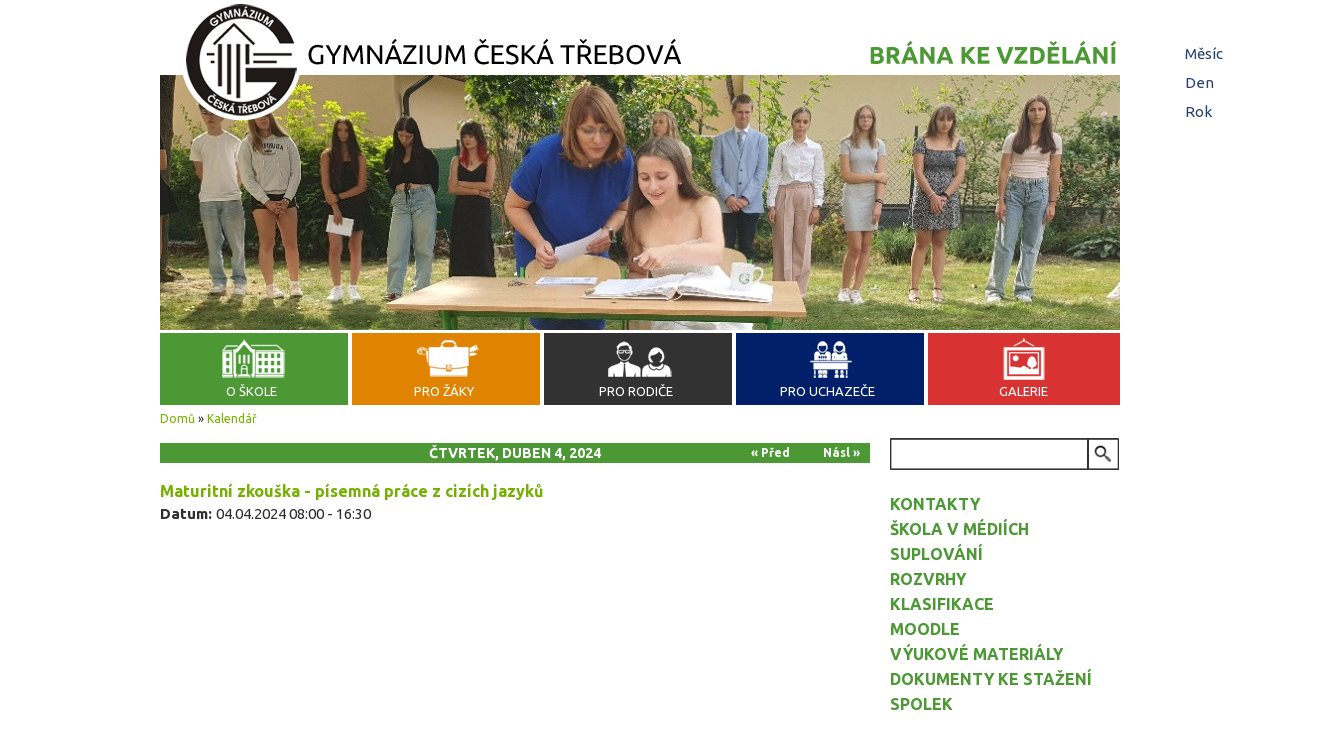

--- FILE ---
content_type: text/html; charset=utf-8
request_url: https://www.gymnct.cz/calendar-node-field-datum/day/2024-04-04?page=11
body_size: 10379
content:
<!DOCTYPE html PUBLIC "-//W3C//DTD XHTML+RDFa 1.0//EN"
  "http://www.w3.org/MarkUp/DTD/xhtml-rdfa-1.dtd">
<html xmlns="http://www.w3.org/1999/xhtml" xml:lang="cs" version="XHTML+RDFa 1.0" dir="ltr"
  xmlns:content="http://purl.org/rss/1.0/modules/content/"
  xmlns:dc="http://purl.org/dc/terms/"
  xmlns:foaf="http://xmlns.com/foaf/0.1/"
  xmlns:rdfs="http://www.w3.org/2000/01/rdf-schema#"
  xmlns:sioc="http://rdfs.org/sioc/ns#"
  xmlns:sioct="http://rdfs.org/sioc/types#"
  xmlns:skos="http://www.w3.org/2004/02/skos/core#"
  xmlns:xsd="http://www.w3.org/2001/XMLSchema#">

<head profile="http://www.w3.org/1999/xhtml/vocab">
  <meta http-equiv="Content-Type" content="text/html; charset=utf-8" />
<link rel="shortcut icon" href="https://www.gymnct.cz/sites/default/files/favicon_0.ico" type="image/vnd.microsoft.icon" />
<meta name="generator" content="Drupal 7 (https://www.drupal.org)" />
<link rel="canonical" href="https://www.gymnct.cz/calendar-node-field-datum/day/2024-04-04" />
<link rel="shortlink" href="https://www.gymnct.cz/calendar-node-field-datum/day/2024-04-04" />
<meta property="og:site_name" content="Gymnázium Česká Třebová" />
<meta property="og:type" content="article" />
<meta property="og:url" content="https://www.gymnct.cz/calendar-node-field-datum/day/2024-04-04" />
  <meta name="viewport" content="width=device-width, initial-scale=1">
  <title>| Page 12 | Gymnázium Česká Třebová</title>
  <style type="text/css" media="all">
@import url("https://www.gymnct.cz/modules/system/system.base.css?t8yk4c");
@import url("https://www.gymnct.cz/modules/system/system.menus.css?t8yk4c");
@import url("https://www.gymnct.cz/modules/system/system.messages.css?t8yk4c");
@import url("https://www.gymnct.cz/modules/system/system.theme.css?t8yk4c");
</style>
<style type="text/css" media="all">
@import url("https://www.gymnct.cz/sites/all/modules/views_slideshow/views_slideshow.css?t8yk4c");
</style>
<style type="text/css" media="all">
@import url("https://www.gymnct.cz/sites/all/modules/calendar/css/calendar_multiday.css?t8yk4c");
@import url("https://www.gymnct.cz/modules/field/theme/field.css?t8yk4c");
@import url("https://www.gymnct.cz/modules/node/node.css?t8yk4c");
@import url("https://www.gymnct.cz/modules/search/search.css?t8yk4c");
@import url("https://www.gymnct.cz/modules/user/user.css?t8yk4c");
@import url("https://www.gymnct.cz/sites/all/modules/views/css/views.css?t8yk4c");
</style>
<style type="text/css" media="all">
@import url("https://www.gymnct.cz/sites/all/modules/colorbox/styles/default/colorbox_style.css?t8yk4c");
@import url("https://www.gymnct.cz/sites/all/modules/ctools/css/ctools.css?t8yk4c");
@import url("https://www.gymnct.cz/sites/all/modules/views_slideshow/contrib/views_slideshow_cycle/views_slideshow_cycle.css?t8yk4c");
@import url("https://www.gymnct.cz/sites/all/modules/nice_menus/css/nice_menus.css?t8yk4c");
@import url("https://www.gymnct.cz/sites/all/modules/nice_menus/css/nice_menus_default.css?t8yk4c");
@import url("https://www.gymnct.cz/sites/all/modules/date/date_api/date.css?t8yk4c");
@import url("https://www.gymnct.cz/sites/all/modules/date/date_views/css/date_views.css?t8yk4c");
</style>
<style type="text/css" media="screen">
@import url("https://www.gymnct.cz/sites/all/themes/gymnazium/style.css?t8yk4c");
</style>
  <script src="//ajax.googleapis.com/ajax/libs/jquery/1.6.1/jquery.min.js"></script>
  <script type="text/javascript" src="https://www.gymnct.cz/misc/jquery.js?v=1.4.4"></script>
<script type="text/javascript" src="https://www.gymnct.cz/misc/jquery-extend-3.4.0.js?v=1.4.4"></script>
<script type="text/javascript" src="https://www.gymnct.cz/misc/jquery-html-prefilter-3.5.0-backport.js?v=1.4.4"></script>
<script type="text/javascript" src="https://www.gymnct.cz/misc/jquery.once.js?v=1.2"></script>
<script type="text/javascript" src="https://www.gymnct.cz/misc/drupal.js?t8yk4c"></script>
<script type="text/javascript" src="https://www.gymnct.cz/sites/all/modules/views_slideshow/js/views_slideshow.js?v=1.0"></script>
<script type="text/javascript" src="https://www.gymnct.cz/sites/all/modules/nice_menus/js/jquery.bgiframe.js?v=2.1"></script>
<script type="text/javascript" src="https://www.gymnct.cz/sites/all/modules/nice_menus/js/jquery.hoverIntent.js?v=0.5"></script>
<script type="text/javascript" src="https://www.gymnct.cz/sites/all/modules/nice_menus/js/superfish.js?v=1.4.8"></script>
<script type="text/javascript" src="https://www.gymnct.cz/sites/all/modules/nice_menus/js/nice_menus.js?v=1.0"></script>
<script type="text/javascript" src="https://www.gymnct.cz/misc/jquery.cookie.js?v=1.0"></script>
<script type="text/javascript" src="https://www.gymnct.cz/misc/jquery.form.js?v=2.52"></script>
<script type="text/javascript" src="https://www.gymnct.cz/misc/form-single-submit.js?v=7.98"></script>
<script type="text/javascript" src="https://www.gymnct.cz/misc/ajax.js?v=7.98"></script>
<script type="text/javascript" src="https://www.gymnct.cz/sites/all/modules/admin_menu/admin_devel/admin_devel.js?t8yk4c"></script>
<script type="text/javascript" src="https://www.gymnct.cz/sites/default/files/languages/cs_ypGIWl6mRaU9vACXFgSMiuTkgkybxE0AmGYc2qByAEM.js?t8yk4c"></script>
<script type="text/javascript" src="https://www.gymnct.cz/sites/all/libraries/colorbox/jquery.colorbox-min.js?t8yk4c"></script>
<script type="text/javascript" src="https://www.gymnct.cz/sites/all/modules/colorbox/js/colorbox.js?t8yk4c"></script>
<script type="text/javascript" src="https://www.gymnct.cz/sites/all/modules/colorbox/styles/default/colorbox_style.js?t8yk4c"></script>
<script type="text/javascript" src="https://www.gymnct.cz/sites/all/modules/colorbox/js/colorbox_load.js?t8yk4c"></script>
<script type="text/javascript" src="https://www.gymnct.cz/sites/all/modules/colorbox/js/colorbox_inline.js?t8yk4c"></script>
<script type="text/javascript" src="https://www.gymnct.cz/sites/all/libraries/jquery.cycle/jquery.cycle.all.js?t8yk4c"></script>
<script type="text/javascript" src="https://www.gymnct.cz/sites/all/modules/views_slideshow/contrib/views_slideshow_cycle/js/views_slideshow_cycle.js?t8yk4c"></script>
<script type="text/javascript" src="https://www.gymnct.cz/sites/all/modules/views/js/base.js?t8yk4c"></script>
<script type="text/javascript" src="https://www.gymnct.cz/misc/progress.js?v=7.98"></script>
<script type="text/javascript" src="https://www.gymnct.cz/sites/all/modules/views/js/ajax_view.js?t8yk4c"></script>
<script type="text/javascript" src="https://www.gymnct.cz/sites/all/themes/gymnazium/script.js?t8yk4c"></script>
<script type="text/javascript">
<!--//--><![CDATA[//><!--
jQuery.extend(Drupal.settings, {"basePath":"\/","pathPrefix":"","setHasJsCookie":0,"ajaxPageState":{"theme":"gymnazium","theme_token":"LbTNv6KrXtLoz3Bg2QhXOsr6IofoW8dY0lwGAFGqm_I","js":{"misc\/jquery.js":1,"misc\/jquery-extend-3.4.0.js":1,"misc\/jquery-html-prefilter-3.5.0-backport.js":1,"misc\/jquery.once.js":1,"misc\/drupal.js":1,"sites\/all\/modules\/views_slideshow\/js\/views_slideshow.js":1,"sites\/all\/modules\/nice_menus\/js\/jquery.bgiframe.js":1,"sites\/all\/modules\/nice_menus\/js\/jquery.hoverIntent.js":1,"sites\/all\/modules\/nice_menus\/js\/superfish.js":1,"sites\/all\/modules\/nice_menus\/js\/nice_menus.js":1,"misc\/jquery.cookie.js":1,"misc\/jquery.form.js":1,"misc\/form-single-submit.js":1,"misc\/ajax.js":1,"sites\/all\/modules\/admin_menu\/admin_devel\/admin_devel.js":1,"public:\/\/languages\/cs_ypGIWl6mRaU9vACXFgSMiuTkgkybxE0AmGYc2qByAEM.js":1,"sites\/all\/libraries\/colorbox\/jquery.colorbox-min.js":1,"sites\/all\/modules\/colorbox\/js\/colorbox.js":1,"sites\/all\/modules\/colorbox\/styles\/default\/colorbox_style.js":1,"sites\/all\/modules\/colorbox\/js\/colorbox_load.js":1,"sites\/all\/modules\/colorbox\/js\/colorbox_inline.js":1,"sites\/all\/libraries\/jquery.cycle\/jquery.cycle.all.js":1,"sites\/all\/modules\/views_slideshow\/contrib\/views_slideshow_cycle\/js\/views_slideshow_cycle.js":1,"sites\/all\/modules\/views\/js\/base.js":1,"misc\/progress.js":1,"sites\/all\/modules\/views\/js\/ajax_view.js":1,"sites\/all\/themes\/gymnazium\/script.js":1},"css":{"modules\/system\/system.base.css":1,"modules\/system\/system.menus.css":1,"modules\/system\/system.messages.css":1,"modules\/system\/system.theme.css":1,"sites\/all\/modules\/views_slideshow\/views_slideshow.css":1,"sites\/all\/modules\/calendar\/css\/calendar_multiday.css":1,"modules\/field\/theme\/field.css":1,"modules\/node\/node.css":1,"modules\/search\/search.css":1,"modules\/user\/user.css":1,"sites\/all\/modules\/views\/css\/views.css":1,"sites\/all\/modules\/colorbox\/styles\/default\/colorbox_style.css":1,"sites\/all\/modules\/ctools\/css\/ctools.css":1,"sites\/all\/modules\/views_slideshow\/contrib\/views_slideshow_cycle\/views_slideshow_cycle.css":1,"sites\/all\/modules\/nice_menus\/css\/nice_menus.css":1,"sites\/all\/modules\/nice_menus\/css\/nice_menus_default.css":1,"sites\/all\/modules\/date\/date_api\/date.css":1,"sites\/all\/modules\/date\/date_views\/css\/date_views.css":1,"sites\/all\/themes\/gymnazium\/style.css":1}},"colorbox":{"opacity":"0.85","current":"{current} z {total}","previous":"\u00ab P\u0159edchoz\u00ed","next":"N\u00e1sleduj\u00edc\u00ed \u00bb","close":"Zav\u0159\u00edt","maxWidth":"98%","maxHeight":"98%","fixed":true,"mobiledetect":false,"mobiledevicewidth":"480px","file_public_path":"\/sites\/default\/files","specificPagesDefaultValue":"admin*\nimagebrowser*\nimg_assist*\nimce*\nnode\/add\/*\nnode\/*\/edit\nprint\/*\nprintpdf\/*\nsystem\/ajax\nsystem\/ajax\/*"},"viewsSlideshow":{"slideshow-block_1":{"methods":{"goToSlide":["viewsSlideshowPager","viewsSlideshowSlideCounter","viewsSlideshowCycle"],"nextSlide":["viewsSlideshowPager","viewsSlideshowSlideCounter","viewsSlideshowCycle"],"pause":["viewsSlideshowControls","viewsSlideshowCycle"],"play":["viewsSlideshowControls","viewsSlideshowCycle"],"previousSlide":["viewsSlideshowPager","viewsSlideshowSlideCounter","viewsSlideshowCycle"],"transitionBegin":["viewsSlideshowPager","viewsSlideshowSlideCounter"],"transitionEnd":[]},"paused":0}},"viewsSlideshowCycle":{"#views_slideshow_cycle_main_slideshow-block_1":{"num_divs":43,"id_prefix":"#views_slideshow_cycle_main_","div_prefix":"#views_slideshow_cycle_div_","vss_id":"slideshow-block_1","effect":"fade","transition_advanced":1,"timeout":8000,"speed":1200,"delay":0,"sync":1,"random":0,"pause":0,"pause_on_click":0,"play_on_hover":0,"action_advanced":0,"start_paused":0,"remember_slide":0,"remember_slide_days":1,"pause_in_middle":0,"pause_when_hidden":0,"pause_when_hidden_type":"full","amount_allowed_visible":"","nowrap":0,"pause_after_slideshow":0,"fixed_height":1,"items_per_slide":1,"wait_for_image_load":1,"wait_for_image_load_timeout":3000,"cleartype":0,"cleartypenobg":0,"advanced_options":"{}"}},"nice_menus_options":{"delay":800,"speed":"slow"},"views":{"ajax_path":"\/views\/ajax","ajaxViews":{"views_dom_id:cd3b69daa21048abe8a5e10ac6bcbaa4":{"view_name":"kalendar","view_display_id":"block_1","view_args":"2026-01","view_path":"calendar-node-field-datum\/day\/2024-04-04","view_base_path":"calendar-node-field-datum\/month","view_dom_id":"cd3b69daa21048abe8a5e10ac6bcbaa4","pager_element":0}}},"urlIsAjaxTrusted":{"\/views\/ajax":true,"\/search\/node":true,"\/calendar-node-field-datum\/day\/2024-04-04?page=11":true}});
//--><!]]>
</script>
  <link type="text/css" rel="stylesheet" href="http://fonts.googleapis.com/css?family=Open+Sans&subset=latin,latin-ext">
  <link href='https://fonts.googleapis.com/css?family=Ubuntu:400,700,500&subset=latin,latin-ext' rel='stylesheet' type='text/css'>
  <script>
  $(function() {
  $('a[href*=#]:not([href=#])').click(function() {
    if (location.pathname.replace(/^\//,'') == this.pathname.replace(/^\//,'') && location.hostname == this.hostname) {
      var target = $(this.hash);
      target = target.length ? target : $('[name=' + this.hash.slice(1) +']');
      if (target.length) {
        $('html,body').animate({
          scrollTop: target.offset().top
        }, 1000);
        return false;
      }
    }
  });
  });   
  </script>
</head>
<body class="html not-front not-logged-in no-sidebars page-calendar-node-field-datum page-calendar-node-field-datum-day page-calendar-node-field-datum-day-2024-04-04" >
  <div id="skip-link">
    <a href="#main-content" class="element-invisible element-focusable">Přejít k hlavnímu obsahu</a>
  </div>
    <div id='wrapper' class="container">
  <div id='header'>
    <div id='slideshow'>
        <div class="region region-slideshow">
    <div id="block-views-slideshow-block" class="block block-views">

    
  <div class="content">
    <div class="view view-slideshow view-id-slideshow view-display-id-block view-dom-id-853475fc7b9eb2bfa61f04853f62459b">
        
  
  
      <div class="view-content">
      
  <div class="skin-default">
    
    <div id="views_slideshow_cycle_main_slideshow-block_1" class="views_slideshow_cycle_main views_slideshow_main"><div id="views_slideshow_cycle_teaser_section_slideshow-block_1" class="views-slideshow-cycle-main-frame views_slideshow_cycle_teaser_section">
  <div id="views_slideshow_cycle_div_slideshow-block_1_0" class="views-slideshow-cycle-main-frame-row views_slideshow_cycle_slide views_slideshow_slide views-row-1 views-row-first views-row-odd" >
  <div class="views-slideshow-cycle-main-frame-row-item views-row views-row-0 views-row-odd views-row-first">
    
  <div class="views-field views-field-field-slide">        <div class="field-content"><img typeof="foaf:Image" src="https://www.gymnct.cz/sites/default/files/styles/slideshow_960x300/public/2024_i2.jpg?itok=OUx0CjP8" width="960" height="260" alt="" /></div>  </div></div>
</div>
<div id="views_slideshow_cycle_div_slideshow-block_1_1" class="views-slideshow-cycle-main-frame-row views_slideshow_cycle_slide views_slideshow_slide views-row-2 views_slideshow_cycle_hidden views-row-even" >
  <div class="views-slideshow-cycle-main-frame-row-item views-row views-row-0 views-row-odd">
    
  <div class="views-field views-field-field-slide">        <div class="field-content"><img typeof="foaf:Image" src="https://www.gymnct.cz/sites/default/files/styles/slideshow_960x300/public/majales_web_1.jpg?itok=akFgJXwo" width="960" height="260" alt="" /></div>  </div></div>
</div>
<div id="views_slideshow_cycle_div_slideshow-block_1_2" class="views-slideshow-cycle-main-frame-row views_slideshow_cycle_slide views_slideshow_slide views-row-3 views_slideshow_cycle_hidden views-row-odd" >
  <div class="views-slideshow-cycle-main-frame-row-item views-row views-row-0 views-row-odd">
    
  <div class="views-field views-field-field-slide">        <div class="field-content"><img typeof="foaf:Image" src="https://www.gymnct.cz/sites/default/files/styles/slideshow_960x300/public/2024_ap6260187m.jpg?itok=m9II0FnD" width="960" height="260" alt="" /></div>  </div></div>
</div>
<div id="views_slideshow_cycle_div_slideshow-block_1_3" class="views-slideshow-cycle-main-frame-row views_slideshow_cycle_slide views_slideshow_slide views-row-4 views_slideshow_cycle_hidden views-row-even" >
  <div class="views-slideshow-cycle-main-frame-row-item views-row views-row-0 views-row-odd">
    
  <div class="views-field views-field-field-slide">        <div class="field-content"><img typeof="foaf:Image" src="https://www.gymnct.cz/sites/default/files/styles/slideshow_960x300/public/sportovni_den_2017-4307.jpg?itok=i5xLUsSK" width="960" height="260" alt="" /></div>  </div></div>
</div>
<div id="views_slideshow_cycle_div_slideshow-block_1_4" class="views-slideshow-cycle-main-frame-row views_slideshow_cycle_slide views_slideshow_slide views-row-5 views_slideshow_cycle_hidden views-row-odd" >
  <div class="views-slideshow-cycle-main-frame-row-item views-row views-row-0 views-row-odd">
    
  <div class="views-field views-field-field-slide">        <div class="field-content"><img typeof="foaf:Image" src="https://www.gymnct.cz/sites/default/files/styles/slideshow_960x300/public/2024_a20220907_143542.jpg?itok=NLVuseS_" width="960" height="260" alt="" /></div>  </div></div>
</div>
<div id="views_slideshow_cycle_div_slideshow-block_1_5" class="views-slideshow-cycle-main-frame-row views_slideshow_cycle_slide views_slideshow_slide views-row-6 views_slideshow_cycle_hidden views-row-even" >
  <div class="views-slideshow-cycle-main-frame-row-item views-row views-row-0 views-row-odd">
    
  <div class="views-field views-field-field-slide">        <div class="field-content"><img typeof="foaf:Image" src="https://www.gymnct.cz/sites/default/files/styles/slideshow_960x300/public/koule_fyzika_1.jpg?itok=vgVMouun" width="960" height="260" alt="" /></div>  </div></div>
</div>
<div id="views_slideshow_cycle_div_slideshow-block_1_6" class="views-slideshow-cycle-main-frame-row views_slideshow_cycle_slide views_slideshow_slide views-row-7 views_slideshow_cycle_hidden views-row-odd" >
  <div class="views-slideshow-cycle-main-frame-row-item views-row views-row-0 views-row-odd">
    
  <div class="views-field views-field-field-slide">        <div class="field-content"><img typeof="foaf:Image" src="https://www.gymnct.cz/sites/default/files/styles/slideshow_960x300/public/divadlo_2018.jpg?itok=6kz0xIb_" width="960" height="260" alt="" /></div>  </div></div>
</div>
<div id="views_slideshow_cycle_div_slideshow-block_1_7" class="views-slideshow-cycle-main-frame-row views_slideshow_cycle_slide views_slideshow_slide views-row-8 views_slideshow_cycle_hidden views-row-even" >
  <div class="views-slideshow-cycle-main-frame-row-item views-row views-row-0 views-row-odd">
    
  <div class="views-field views-field-field-slide">        <div class="field-content"><img typeof="foaf:Image" src="https://www.gymnct.cz/sites/default/files/styles/slideshow_960x300/public/2024_a20210623_123650.jpg?itok=28wVOmYg" width="960" height="260" alt="" /></div>  </div></div>
</div>
<div id="views_slideshow_cycle_div_slideshow-block_1_8" class="views-slideshow-cycle-main-frame-row views_slideshow_cycle_slide views_slideshow_slide views-row-9 views_slideshow_cycle_hidden views-row-odd" >
  <div class="views-slideshow-cycle-main-frame-row-item views-row views-row-0 views-row-odd">
    
  <div class="views-field views-field-field-slide">        <div class="field-content"><img typeof="foaf:Image" src="https://www.gymnct.cz/sites/default/files/styles/slideshow_960x300/public/dravci_web.jpg?itok=vFLDTsol" width="960" height="260" alt="" /></div>  </div></div>
</div>
<div id="views_slideshow_cycle_div_slideshow-block_1_9" class="views-slideshow-cycle-main-frame-row views_slideshow_cycle_slide views_slideshow_slide views-row-10 views_slideshow_cycle_hidden views-row-even" >
  <div class="views-slideshow-cycle-main-frame-row-item views-row views-row-0 views-row-odd">
    
  <div class="views-field views-field-field-slide">        <div class="field-content"><img typeof="foaf:Image" src="https://www.gymnct.cz/sites/default/files/styles/slideshow_960x300/public/mzk3.jpg?itok=WJCNxKx6" width="960" height="260" alt="" /></div>  </div></div>
</div>
<div id="views_slideshow_cycle_div_slideshow-block_1_10" class="views-slideshow-cycle-main-frame-row views_slideshow_cycle_slide views_slideshow_slide views-row-11 views_slideshow_cycle_hidden views-row-odd" >
  <div class="views-slideshow-cycle-main-frame-row-item views-row views-row-0 views-row-odd">
    
  <div class="views-field views-field-field-slide">        <div class="field-content"><img typeof="foaf:Image" src="https://www.gymnct.cz/sites/default/files/styles/slideshow_960x300/public/2024_adsc01440.jpg?itok=xw2RyZLt" width="960" height="260" alt="" /></div>  </div></div>
</div>
<div id="views_slideshow_cycle_div_slideshow-block_1_11" class="views-slideshow-cycle-main-frame-row views_slideshow_cycle_slide views_slideshow_slide views-row-12 views_slideshow_cycle_hidden views-row-even" >
  <div class="views-slideshow-cycle-main-frame-row-item views-row views-row-0 views-row-odd">
    
  <div class="views-field views-field-field-slide">        <div class="field-content"><img typeof="foaf:Image" src="https://www.gymnct.cz/sites/default/files/styles/slideshow_960x300/public/2024_adsc04145.jpg?itok=6_6XK27f" width="960" height="260" alt="" /></div>  </div></div>
</div>
<div id="views_slideshow_cycle_div_slideshow-block_1_12" class="views-slideshow-cycle-main-frame-row views_slideshow_cycle_slide views_slideshow_slide views-row-13 views_slideshow_cycle_hidden views-row-odd" >
  <div class="views-slideshow-cycle-main-frame-row-item views-row views-row-0 views-row-odd">
    
  <div class="views-field views-field-field-slide">        <div class="field-content"><img typeof="foaf:Image" src="https://www.gymnct.cz/sites/default/files/styles/slideshow_960x300/public/slideshow_gaudeamus_2015a.jpg?itok=UolY-9T7" width="960" height="260" alt="" /></div>  </div></div>
</div>
<div id="views_slideshow_cycle_div_slideshow-block_1_13" class="views-slideshow-cycle-main-frame-row views_slideshow_cycle_slide views_slideshow_slide views-row-14 views_slideshow_cycle_hidden views-row-even" >
  <div class="views-slideshow-cycle-main-frame-row-item views-row views-row-0 views-row-odd">
    
  <div class="views-field views-field-field-slide">        <div class="field-content"><img typeof="foaf:Image" src="https://www.gymnct.cz/sites/default/files/styles/slideshow_960x300/public/gaudeamus_2013.jpg?itok=HXWxueWk" width="960" height="260" alt="" /></div>  </div></div>
</div>
<div id="views_slideshow_cycle_div_slideshow-block_1_14" class="views-slideshow-cycle-main-frame-row views_slideshow_cycle_slide views_slideshow_slide views-row-15 views_slideshow_cycle_hidden views-row-odd" >
  <div class="views-slideshow-cycle-main-frame-row-item views-row views-row-0 views-row-odd">
    
  <div class="views-field views-field-field-slide">        <div class="field-content"><img typeof="foaf:Image" src="https://www.gymnct.cz/sites/default/files/styles/slideshow_960x300/public/2024_a20241021_110206.jpg?itok=0s2Df6KJ" width="960" height="260" alt="" /></div>  </div></div>
</div>
<div id="views_slideshow_cycle_div_slideshow-block_1_15" class="views-slideshow-cycle-main-frame-row views_slideshow_cycle_slide views_slideshow_slide views-row-16 views_slideshow_cycle_hidden views-row-even" >
  <div class="views-slideshow-cycle-main-frame-row-item views-row views-row-0 views-row-odd">
    
  <div class="views-field views-field-field-slide">        <div class="field-content"><img typeof="foaf:Image" src="https://www.gymnct.cz/sites/default/files/styles/slideshow_960x300/public/web7063_1.jpg?itok=SsDuThkJ" width="960" height="260" alt="" /></div>  </div></div>
</div>
<div id="views_slideshow_cycle_div_slideshow-block_1_16" class="views-slideshow-cycle-main-frame-row views_slideshow_cycle_slide views_slideshow_slide views-row-17 views_slideshow_cycle_hidden views-row-odd" >
  <div class="views-slideshow-cycle-main-frame-row-item views-row views-row-0 views-row-odd">
    
  <div class="views-field views-field-field-slide">        <div class="field-content"><img typeof="foaf:Image" src="https://www.gymnct.cz/sites/default/files/styles/slideshow_960x300/public/2024_aimg_20240915_151802.jpg?itok=a_Oo_br8" width="960" height="260" alt="" /></div>  </div></div>
</div>
<div id="views_slideshow_cycle_div_slideshow-block_1_17" class="views-slideshow-cycle-main-frame-row views_slideshow_cycle_slide views_slideshow_slide views-row-18 views_slideshow_cycle_hidden views-row-even" >
  <div class="views-slideshow-cycle-main-frame-row-item views-row views-row-0 views-row-odd">
    
  <div class="views-field views-field-field-slide">        <div class="field-content"><img typeof="foaf:Image" src="https://www.gymnct.cz/sites/default/files/styles/slideshow_960x300/public/2024_kr1.jpg?itok=HnW18OhT" width="960" height="260" alt="" /></div>  </div></div>
</div>
<div id="views_slideshow_cycle_div_slideshow-block_1_18" class="views-slideshow-cycle-main-frame-row views_slideshow_cycle_slide views_slideshow_slide views-row-19 views_slideshow_cycle_hidden views-row-odd" >
  <div class="views-slideshow-cycle-main-frame-row-item views-row views-row-0 views-row-odd">
    
  <div class="views-field views-field-field-slide">        <div class="field-content"><img typeof="foaf:Image" src="https://www.gymnct.cz/sites/default/files/styles/slideshow_960x300/public/slideshow03.jpg?itok=Qhp0Nc19" width="960" height="260" alt="" /></div>  </div></div>
</div>
<div id="views_slideshow_cycle_div_slideshow-block_1_19" class="views-slideshow-cycle-main-frame-row views_slideshow_cycle_slide views_slideshow_slide views-row-20 views_slideshow_cycle_hidden views-row-even" >
  <div class="views-slideshow-cycle-main-frame-row-item views-row views-row-0 views-row-odd">
    
  <div class="views-field views-field-field-slide">        <div class="field-content"><img typeof="foaf:Image" src="https://www.gymnct.cz/sites/default/files/styles/slideshow_960x300/public/chemie_8822.jpg?itok=IPOdGBuV" width="960" height="260" alt="" /></div>  </div></div>
</div>
<div id="views_slideshow_cycle_div_slideshow-block_1_20" class="views-slideshow-cycle-main-frame-row views_slideshow_cycle_slide views_slideshow_slide views-row-21 views_slideshow_cycle_hidden views-row-odd" >
  <div class="views-slideshow-cycle-main-frame-row-item views-row views-row-0 views-row-odd">
    
  <div class="views-field views-field-field-slide">        <div class="field-content"><img typeof="foaf:Image" src="https://www.gymnct.cz/sites/default/files/styles/slideshow_960x300/public/2024_aimg_20230622_132800.jpg?itok=d2nkbap8" width="960" height="260" alt="" /></div>  </div></div>
</div>
<div id="views_slideshow_cycle_div_slideshow-block_1_21" class="views-slideshow-cycle-main-frame-row views_slideshow_cycle_slide views_slideshow_slide views-row-22 views_slideshow_cycle_hidden views-row-even" >
  <div class="views-slideshow-cycle-main-frame-row-item views-row views-row-0 views-row-odd">
    
  <div class="views-field views-field-field-slide">        <div class="field-content"><img typeof="foaf:Image" src="https://www.gymnct.cz/sites/default/files/styles/slideshow_960x300/public/mineralky_2018_8782.jpg?itok=jGVaPpaZ" width="960" height="260" alt="" /></div>  </div></div>
</div>
<div id="views_slideshow_cycle_div_slideshow-block_1_22" class="views-slideshow-cycle-main-frame-row views_slideshow_cycle_slide views_slideshow_slide views-row-23 views_slideshow_cycle_hidden views-row-odd" >
  <div class="views-slideshow-cycle-main-frame-row-item views-row views-row-0 views-row-odd">
    
  <div class="views-field views-field-field-slide">        <div class="field-content"><img typeof="foaf:Image" src="https://www.gymnct.cz/sites/default/files/styles/slideshow_960x300/public/2024_lvk_05.jpg?itok=3aaYShg3" width="960" height="260" alt="" /></div>  </div></div>
</div>
<div id="views_slideshow_cycle_div_slideshow-block_1_23" class="views-slideshow-cycle-main-frame-row views_slideshow_cycle_slide views_slideshow_slide views-row-24 views_slideshow_cycle_hidden views-row-even" >
  <div class="views-slideshow-cycle-main-frame-row-item views-row views-row-0 views-row-odd">
    
  <div class="views-field views-field-field-slide">        <div class="field-content"><img typeof="foaf:Image" src="https://www.gymnct.cz/sites/default/files/styles/slideshow_960x300/public/2024_lvk_01.jpg?itok=zLlpnZrr" width="960" height="260" alt="" /></div>  </div></div>
</div>
<div id="views_slideshow_cycle_div_slideshow-block_1_24" class="views-slideshow-cycle-main-frame-row views_slideshow_cycle_slide views_slideshow_slide views-row-25 views_slideshow_cycle_hidden views-row-odd" >
  <div class="views-slideshow-cycle-main-frame-row-item views-row views-row-0 views-row-odd">
    
  <div class="views-field views-field-field-slide">        <div class="field-content"><img typeof="foaf:Image" src="https://www.gymnct.cz/sites/default/files/styles/slideshow_960x300/public/2024_kr2.jpg?itok=FA6U4Rcj" width="960" height="260" alt="" /></div>  </div></div>
</div>
<div id="views_slideshow_cycle_div_slideshow-block_1_25" class="views-slideshow-cycle-main-frame-row views_slideshow_cycle_slide views_slideshow_slide views-row-26 views_slideshow_cycle_hidden views-row-even" >
  <div class="views-slideshow-cycle-main-frame-row-item views-row views-row-0 views-row-odd">
    
  <div class="views-field views-field-field-slide">        <div class="field-content"><img typeof="foaf:Image" src="https://www.gymnct.cz/sites/default/files/styles/slideshow_960x300/public/slideshow01.jpg?itok=BFHLsq2W" width="960" height="260" alt="" /></div>  </div></div>
</div>
<div id="views_slideshow_cycle_div_slideshow-block_1_26" class="views-slideshow-cycle-main-frame-row views_slideshow_cycle_slide views_slideshow_slide views-row-27 views_slideshow_cycle_hidden views-row-odd" >
  <div class="views-slideshow-cycle-main-frame-row-item views-row views-row-0 views-row-odd">
    
  <div class="views-field views-field-field-slide">        <div class="field-content"><img typeof="foaf:Image" src="https://www.gymnct.cz/sites/default/files/styles/slideshow_960x300/public/2024_a1000017501.jpg?itok=14TqZCe9" width="960" height="260" alt="" /></div>  </div></div>
</div>
<div id="views_slideshow_cycle_div_slideshow-block_1_27" class="views-slideshow-cycle-main-frame-row views_slideshow_cycle_slide views_slideshow_slide views-row-28 views_slideshow_cycle_hidden views-row-even" >
  <div class="views-slideshow-cycle-main-frame-row-item views-row views-row-0 views-row-odd">
    
  <div class="views-field views-field-field-slide">        <div class="field-content"><img typeof="foaf:Image" src="https://www.gymnct.cz/sites/default/files/styles/slideshow_960x300/public/2024_a_prednaska_1.jpg?itok=i014sf42" width="960" height="260" alt="" /></div>  </div></div>
</div>
<div id="views_slideshow_cycle_div_slideshow-block_1_28" class="views-slideshow-cycle-main-frame-row views_slideshow_cycle_slide views_slideshow_slide views-row-29 views_slideshow_cycle_hidden views-row-odd" >
  <div class="views-slideshow-cycle-main-frame-row-item views-row views-row-0 views-row-odd">
    
  <div class="views-field views-field-field-slide">        <div class="field-content"><img typeof="foaf:Image" src="https://www.gymnct.cz/sites/default/files/styles/slideshow_960x300/public/2024_a_pokusy_1.jpg?itok=-VGP5t5v" width="960" height="260" alt="" /></div>  </div></div>
</div>
<div id="views_slideshow_cycle_div_slideshow-block_1_29" class="views-slideshow-cycle-main-frame-row views_slideshow_cycle_slide views_slideshow_slide views-row-30 views_slideshow_cycle_hidden views-row-even" >
  <div class="views-slideshow-cycle-main-frame-row-item views-row views-row-0 views-row-odd">
    
  <div class="views-field views-field-field-slide">        <div class="field-content"><img typeof="foaf:Image" src="https://www.gymnct.cz/sites/default/files/styles/slideshow_960x300/public/2024_adsc01694-2.jpg?itok=6-BpuRsG" width="960" height="260" alt="" /></div>  </div></div>
</div>
<div id="views_slideshow_cycle_div_slideshow-block_1_30" class="views-slideshow-cycle-main-frame-row views_slideshow_cycle_slide views_slideshow_slide views-row-31 views_slideshow_cycle_hidden views-row-odd" >
  <div class="views-slideshow-cycle-main-frame-row-item views-row views-row-0 views-row-odd">
    
  <div class="views-field views-field-field-slide">        <div class="field-content"><img typeof="foaf:Image" src="https://www.gymnct.cz/sites/default/files/styles/slideshow_960x300/public/00_akademie-3305.jpg?itok=WYzEOe-L" width="960" height="260" alt="" /></div>  </div></div>
</div>
<div id="views_slideshow_cycle_div_slideshow-block_1_31" class="views-slideshow-cycle-main-frame-row views_slideshow_cycle_slide views_slideshow_slide views-row-32 views_slideshow_cycle_hidden views-row-even" >
  <div class="views-slideshow-cycle-main-frame-row-item views-row views-row-0 views-row-odd">
    
  <div class="views-field views-field-field-slide">        <div class="field-content"><img typeof="foaf:Image" src="https://www.gymnct.cz/sites/default/files/styles/slideshow_960x300/public/2024_vod3.jpg?itok=DbyTuYpl" width="960" height="260" alt="" /></div>  </div></div>
</div>
<div id="views_slideshow_cycle_div_slideshow-block_1_32" class="views-slideshow-cycle-main-frame-row views_slideshow_cycle_slide views_slideshow_slide views-row-33 views_slideshow_cycle_hidden views-row-odd" >
  <div class="views-slideshow-cycle-main-frame-row-item views-row views-row-0 views-row-odd">
    
  <div class="views-field views-field-field-slide">        <div class="field-content"><img typeof="foaf:Image" src="https://www.gymnct.cz/sites/default/files/styles/slideshow_960x300/public/2024_pp_09.jpg?itok=8vUQ3m0c" width="960" height="260" alt="" /></div>  </div></div>
</div>
<div id="views_slideshow_cycle_div_slideshow-block_1_33" class="views-slideshow-cycle-main-frame-row views_slideshow_cycle_slide views_slideshow_slide views-row-34 views_slideshow_cycle_hidden views-row-even" >
  <div class="views-slideshow-cycle-main-frame-row-item views-row views-row-0 views-row-odd">
    
  <div class="views-field views-field-field-slide">        <div class="field-content"><img typeof="foaf:Image" src="https://www.gymnct.cz/sites/default/files/styles/slideshow_960x300/public/sportovni_den_2017-4477.jpg?itok=quUrgJka" width="960" height="260" alt="" /></div>  </div></div>
</div>
<div id="views_slideshow_cycle_div_slideshow-block_1_34" class="views-slideshow-cycle-main-frame-row views_slideshow_cycle_slide views_slideshow_slide views-row-35 views_slideshow_cycle_hidden views-row-odd" >
  <div class="views-slideshow-cycle-main-frame-row-item views-row views-row-0 views-row-odd">
    
  <div class="views-field views-field-field-slide">        <div class="field-content"><img typeof="foaf:Image" src="https://www.gymnct.cz/sites/default/files/styles/slideshow_960x300/public/2024_slide_majales.jpg?itok=b4crH82c" width="960" height="260" alt="" /></div>  </div></div>
</div>
<div id="views_slideshow_cycle_div_slideshow-block_1_35" class="views-slideshow-cycle-main-frame-row views_slideshow_cycle_slide views_slideshow_slide views-row-36 views_slideshow_cycle_hidden views-row-even" >
  <div class="views-slideshow-cycle-main-frame-row-item views-row views-row-0 views-row-odd">
    
  <div class="views-field views-field-field-slide">        <div class="field-content"><img typeof="foaf:Image" src="https://www.gymnct.cz/sites/default/files/styles/slideshow_960x300/public/2024_a20241021_131125.jpg?itok=1vitUUcO" width="960" height="260" alt="" /></div>  </div></div>
</div>
<div id="views_slideshow_cycle_div_slideshow-block_1_36" class="views-slideshow-cycle-main-frame-row views_slideshow_cycle_slide views_slideshow_slide views-row-37 views_slideshow_cycle_hidden views-row-odd" >
  <div class="views-slideshow-cycle-main-frame-row-item views-row views-row-0 views-row-odd">
    
  <div class="views-field views-field-field-slide">        <div class="field-content"><img typeof="foaf:Image" src="https://www.gymnct.cz/sites/default/files/styles/slideshow_960x300/public/slideshow02.jpg?itok=UXidFXat" width="960" height="260" alt="" /></div>  </div></div>
</div>
<div id="views_slideshow_cycle_div_slideshow-block_1_37" class="views-slideshow-cycle-main-frame-row views_slideshow_cycle_slide views_slideshow_slide views-row-38 views_slideshow_cycle_hidden views-row-even" >
  <div class="views-slideshow-cycle-main-frame-row-item views-row views-row-0 views-row-odd">
    
  <div class="views-field views-field-field-slide">        <div class="field-content"><img typeof="foaf:Image" src="https://www.gymnct.cz/sites/default/files/styles/slideshow_960x300/public/web-4826.jpg?itok=0yUgdDN2" width="960" height="260" alt="" /></div>  </div></div>
</div>
<div id="views_slideshow_cycle_div_slideshow-block_1_38" class="views-slideshow-cycle-main-frame-row views_slideshow_cycle_slide views_slideshow_slide views-row-39 views_slideshow_cycle_hidden views-row-odd" >
  <div class="views-slideshow-cycle-main-frame-row-item views-row views-row-0 views-row-odd">
    
  <div class="views-field views-field-field-slide">        <div class="field-content"><img typeof="foaf:Image" src="https://www.gymnct.cz/sites/default/files/styles/slideshow_960x300/public/2024_adsc01752.jpg?itok=iradYRSu" width="960" height="260" alt="" /></div>  </div></div>
</div>
<div id="views_slideshow_cycle_div_slideshow-block_1_39" class="views-slideshow-cycle-main-frame-row views_slideshow_cycle_slide views_slideshow_slide views-row-40 views_slideshow_cycle_hidden views-row-even" >
  <div class="views-slideshow-cycle-main-frame-row-item views-row views-row-0 views-row-odd">
    
  <div class="views-field views-field-field-slide">        <div class="field-content"><img typeof="foaf:Image" src="https://www.gymnct.cz/sites/default/files/styles/slideshow_960x300/public/4.c-1.jpg?itok=3wdvy4e1" width="960" height="260" alt="" /></div>  </div></div>
</div>
<div id="views_slideshow_cycle_div_slideshow-block_1_40" class="views-slideshow-cycle-main-frame-row views_slideshow_cycle_slide views_slideshow_slide views-row-41 views_slideshow_cycle_hidden views-row-odd" >
  <div class="views-slideshow-cycle-main-frame-row-item views-row views-row-0 views-row-odd">
    
  <div class="views-field views-field-field-slide">        <div class="field-content"><img typeof="foaf:Image" src="https://www.gymnct.cz/sites/default/files/styles/slideshow_960x300/public/skialpinismus.jpg?itok=XKErMVcE" width="960" height="260" alt="" /></div>  </div></div>
</div>
<div id="views_slideshow_cycle_div_slideshow-block_1_41" class="views-slideshow-cycle-main-frame-row views_slideshow_cycle_slide views_slideshow_slide views-row-42 views_slideshow_cycle_hidden views-row-even" >
  <div class="views-slideshow-cycle-main-frame-row-item views-row views-row-0 views-row-odd">
    
  <div class="views-field views-field-field-slide">        <div class="field-content"><img typeof="foaf:Image" src="https://www.gymnct.cz/sites/default/files/styles/slideshow_960x300/public/2024_aimg_5753.jpg?itok=_e1oCV_w" width="960" height="260" alt="" /></div>  </div></div>
</div>
<div id="views_slideshow_cycle_div_slideshow-block_1_42" class="views-slideshow-cycle-main-frame-row views_slideshow_cycle_slide views_slideshow_slide views-row-43 views_slideshow_cycle_hidden views-row-last views-row-odd" >
  <div class="views-slideshow-cycle-main-frame-row-item views-row views-row-0 views-row-odd">
    
  <div class="views-field views-field-field-slide">        <div class="field-content"><img typeof="foaf:Image" src="https://www.gymnct.cz/sites/default/files/styles/slideshow_960x300/public/2024_kr4.jpg?itok=hc0P0QAG" width="960" height="260" alt="" /></div>  </div></div>
</div>
</div>
</div>
      </div>
    </div>
  
  
  
  
  
  
</div>  </div>
</div>
  </div>
    </div>
    <div id="logo"><a href="/" title="Domů">Gymnázium Česká Třebová</a>
    </div>
  </div>
  <div id='navigation'>
      <div class="region region-navigation">
    <div id="block-nice-menus-1" class="block block-nice-menus">

    
  <div class="content">
    <ul class="nice-menu nice-menu-down nice-menu-main-menu" id="nice-menu-1"><li class="menu-404 menuparent  menu-path-node-24 first odd "><a href="/o-skole" title="">O škole</a><ul><li class="menu-600 menuparent  menu-path-node-73 first odd "><a href="/zakladni-informace" title="">Informace o škole</a><ul><li class="menu-597 menu-path-node-73 first odd "><a href="/zakladni-informace">Základní informace</a></li>
<li class="menu-617 menu-path-node-82  even "><a href="/kdo-jsme">Kdo jsme</a></li>
<li class="menu-599 menu-path-node-75  odd "><a href="/historie">Historie</a></li>
<li class="menu-642 menu-path-node-105  even "><a href="/skolni-rad" title="">Školní řád</a></li>
<li class="menu-638 menu-path-node-104  odd last"><a href="/svp">ŠVP</a></li>
</ul></li>
<li class="menu-497 menuparent  menu-path-node-48  even "><a href="/sekretariat">Kancelář</a><ul><li class="menu-538 menu-path-node-48 first odd "><a href="/sekretariat">Sekretariát</a></li>
<li class="menu-659 menu-path-node-135  even "><a href="/fakturacni-udaje">Fakturační údaje</a></li>
<li class="menu-539 menu-path-node-49  odd "><a href="/formulare">Formuláře</a></li>
<li class="menu-540 menu-path-node-50  even "><a href="/vyberova-rizeni">Výběrová řízení</a></li>
<li class="menu-541 menu-path-node-51  odd last"><a href="/pronajem-prostor-skoly">Pronájem prostor školy, poplatky</a></li>
</ul></li>
<li class="menu-499 menu-path-node-7  odd "><a href="/vedeni-skoly" title="">Vedení školy</a></li>
<li class="menu-668 menu-path-node-144  even "><a href="/zamestnanci" title="Zaměstnanci školy">Zaměstnanci</a></li>
<li class="menu-1175 menu-path-node-1850  odd "><a href="/tridy-0">Třídy</a></li>
<li class="menu-651 menu-path-skola-v-mediich  even "><a href="/skola-v-mediich" title="">Škola v médiích</a></li>
<li class="menu-836 menu-path-node-260  odd "><a href="/archiv-clanku">Archiv článků</a></li>
<li class="menu-498 menu-path-node-25  even "><a href="/uspechy-skoly">Úspěchy školy</a></li>
<li class="menu-832 menu-path-node-251  odd "><a href="/hodnoceni-skoly">Hodnocení školy</a></li>
<li class="menu-529 menuparent  menu-path-node-41  even "><a href="/skola-hrou-v-kraji-komenskeho" title="">Projekty</a><ul><li class="menu-1455 menu-path-node-2684 first odd "><a href="/erasmus">Erasmus+</a></li>
<li class="menu-1211 menu-path-node-2336  even "><a href="/doucovani-zaku-skol">Doučování žáků škol</a></li>
<li class="menu-988 menu-path-node-961  odd "><a href="/norsko-2019" title="Norsko 2019">Norsko 2019</a></li>
<li class="menu-530 menu-path-node-41  even "><a href="/skola-hrou-v-kraji-komenskeho" title="realizovaný projekt">Škola hrou v kraji Komenského</a></li>
<li class="menu-531 menu-path-node-42  odd "><a href="/skola-v-lese-les-ve-skole">Škola v lese – les ve škole</a></li>
<li class="menu-845 menu-path-node-301  even "><a href="/fybich">FYBICH</a></li>
<li class="menu-844 menu-path-node-300  odd "><a href="/ziva-voda">Živá voda</a></li>
<li class="menu-677 menu-path-node-153  even last"><a href="/op-vk">OP VK, OP VVV, OP JAK</a></li>
</ul></li>
<li class="menu-524 menuparent  menu-path-vyznamni-absolventi  odd "><a href="/vyznamni-absolventi" title="">Absolventi</a><ul><li class="menu-525 menu-path-node-94 first odd "><a href="/uspesnost-absolventu">Úspěšnost absolventů</a></li>
<li class="menu-526 menu-path-vyznamni-absolventi  even last"><a href="/vyznamni-absolventi" title="">Významní absolventi</a></li>
</ul></li>
<li class="menu-790 menu-path-node-214  even "><a href="/partnerske-skoly" title="Partnerské školy">Partnerské školy</a></li>
<li class="menu-500 menu-path-node-26  odd "><a href="/evvo">EVVO</a></li>
<li class="menu-985 menu-path-node-855  even "><a href="/gdpr">GDPR</a></li>
<li class="menu-986 menu-path-node-871  odd "><a href="/110-vyroci-skoly">110. výročí školy</a></li>
<li class="menu-496 menu-path-node-13  even last"><a href="/spolek" title="">Spolek</a></li>
</ul></li>
<li class="menu-405 menuparent  menu-path-node-207  even "><a href="/pro-zaky" title="">Pro žáky</a><ul><li class="menu-474 menu-path-node-4 first odd "><a href="/organizace-skolniho-roku" title="">Organizace školního roku</a></li>
<li class="menu-641 menu-path-node-105  even "><a href="/skolni-rad">Školní řád</a></li>
<li class="menu-639 menu-path-node-104  odd "><a href="/svp" title="">ŠVP</a></li>
<li class="menu-486 menuparent  menu-path-node-265  even "><a href="/souteze-a-olympiady">Školní aktivity</a><ul><li class="menu-842 menu-path-node-265 first odd "><a href="/souteze-a-olympiady">Soutěže a olympiády</a></li>
<li class="menu-841 menu-path-node-264  even "><a href="/sportovni-akce">Sportovní akce</a></li>
<li class="menu-979 menu-path-node-586  odd last"><a href="/zajmove-krouzky" title="Kroužky nabízené v aktuálním roce.">Zájmové kroužky</a></li>
</ul></li>
<li class="menu-487 menuparent  menu-path-node-19  odd "><a href="/maturitni-zkouska">Maturitní zkouška</a><ul><li class="menu-581 menu-path-node-19 first odd "><a href="/maturitni-zkouska" title="">Struktura maturitní zkoušky, maturitní kalendář</a></li>
<li class="menu-582 menu-path-node-56  even "><a href="/kriteria-vyberu-knih-seznam-literatury">Kritéria výběru knih, seznam literatury</a></li>
<li class="menu-583 menu-path-node-57  odd last"><a href="/uspesnost-u-maturitnich-zkousek">Úspěšnost u maturitních zkoušek</a></li>
</ul></li>
<li class="menu-480 menu-path-node-14  even "><a href="/studentsky-parlament">Studentský parlament</a></li>
<li class="menu-838 menuparent  menu-path-node-261  odd "><a href="/metodik-prevence" title="">Poradíme</a><ul><li class="menu-837 menu-path-node-261 first odd "><a href="/metodik-prevence">Metodik prevence</a></li>
<li class="menu-648 menu-path-node-108  even "><a href="/vychovny-poradce">Výchovný poradce</a></li>
<li class="menu-977 menu-path-node-460  odd "><a href="/karierove-poradenstvi">Kariérové poradenství</a></li>
<li class="menu-646 menu-path-node-107  even "><a href="/zdravotnik">Zdravotník</a></li>
<li class="menu-1454 menu-path-node-2522  odd last"><a href="/skolni-psycholog">Školní psycholog</a></li>
</ul></li>
<li class="menu-481 menu-path-node-15  even "><a href="/individualni-studijni-plan">Individuální studijní plán</a></li>
<li class="menu-579 menu-path-node-53  odd "><a href="/jidelna" title="">Jídelna</a></li>
<li class="menu-593 menu-path-node-187  even "><a href="/vyukove-materialy">Výukové materiály</a></li>
<li class="menu-982 menu-path-node-659  odd "><a href="/sw-pro-studenty">SW pro studenty</a></li>
<li class="menu-488 menuparent  menu-path-node-66  even "><a href="/adopce-na-dalku">Pomáháme</a><ul><li class="menu-591 menu-path-node-66 first odd "><a href="/adopce-na-dalku">Adopce na dálku</a></li>
<li class="menu-592 menu-path-node-67  even "><a href="/svetluska">Světluška</a></li>
<li class="menu-843 menu-path-node-296  odd last"><a href="/za-jeden-provaz">Za jeden provaz</a></li>
</ul></li>
<li class="menu-680 menu-path-predmetove-komise  odd "><a href="/predmetove-komise" title="Předmětové komise">Předmětové komise</a></li>
<li class="menu-653 menuparent  menu-path-predmety  even "><a href="/predmety" title="">Předměty</a><ul><li class="menu-654 menu-path-predmety-povinne first odd "><a href="/predmety-povinne" title="">Povinné předměty</a></li>
<li class="menu-655 menu-path-predmety-volitelne  even "><a href="/predmety-volitelne" title="">Volitelné předměty</a></li>
<li class="menu-656 menu-path-predmety-nepovinne  odd last"><a href="/predmety-nepovinne" title="">Nepovinné předměty</a></li>
</ul></li>
<li class="menu-489 menu-path-node-13  odd last"><a href="/spolek" title="">Spolek</a></li>
</ul></li>
<li class="menu-406 menuparent  menu-path-node-208  odd "><a href="/pro-rodice" title="">Pro rodiče</a><ul><li class="menu-431 menu-path-node-4 first odd "><a href="/organizace-skolniho-roku">Organizace školního roku</a></li>
<li class="menu-650 menu-path-node-105  even "><a href="/skolni-rad" title="">Školní řád</a></li>
<li class="menu-640 menu-path-node-104  odd "><a href="/svp" title="">ŠVP</a></li>
<li class="menu-608 menuparent  menu-path-node-48  even "><a href="/sekretariat" title="">Kancelář</a><ul><li class="menu-609 menu-path-node-48 first odd "><a href="/sekretariat" title="">Sekretariát</a></li>
<li class="menu-662 menu-path-node-135  even "><a href="/fakturacni-udaje" title="">Fakturační údaje</a></li>
<li class="menu-610 menu-path-node-49  odd "><a href="/formulare" title="">Formuláře</a></li>
<li class="menu-611 menu-path-node-50  even "><a href="/vyberova-rizeni" title="">Výběrová řízení</a></li>
<li class="menu-612 menu-path-node-51  odd last"><a href="/pronajem-prostor-skoly" title="">Pronájem prostor školy</a></li>
</ul></li>
<li class="menu-434 menu-path-node-7  odd "><a href="/vedeni-skoly">Vedení školy</a></li>
<li class="menu-436 menu-path-node-9  even "><a href="/skolska-rada">Školská rada</a></li>
<li class="menu-437 menu-path-node-10  odd "><a href="/rada-zakonnych-zastupcu">Rada zákonných zástupců</a></li>
<li class="menu-839 menuparent  menu-path-node-261  even "><a href="/metodik-prevence" title="">Poradíme</a><ul><li class="menu-840 menu-path-node-261 first odd "><a href="/metodik-prevence" title="">Metodik prevence</a></li>
<li class="menu-649 menu-path-node-108  even "><a href="/vychovny-poradce" title="">Výchovný poradce</a></li>
<li class="menu-647 menu-path-node-107  odd last"><a href="/zdravotnik" title="">Zdravotník</a></li>
</ul></li>
<li class="menu-439 menu-path-node-53  odd "><a href="/jidelna">Jídelna</a></li>
<li class="menu-478 menu-path-node-13  even last"><a href="/spolek">Spolek</a></li>
</ul></li>
<li class="menu-407 menuparent  menu-path-node-209  even "><a href="/pro-uchazece" title="">Pro uchazeče</a><ul><li class="menu-503 menuparent  menu-path-node-82 first odd "><a href="/kdo-jsme">Informace o škole</a><ul><li class="menu-618 menu-path-node-82 first odd "><a href="/kdo-jsme" title="">Kdo jsme</a></li>
<li class="menu-604 menu-path-node-78  even last"><a href="/profil-absolventa">Profil absolventa</a></li>
</ul></li>
<li class="menu-984 menu-path-node-771  even "><a href="/den-otevrenych-dveri-3">Den otevřených dveří</a></li>
<li class="menu-493 menuparent  menu-path-node-138  odd "><a href="/zakladni-informace-o-prijeti">Přijímací řízení</a><ul><li class="menu-663 menu-path-node-138 first odd "><a href="/zakladni-informace-o-prijeti">Základní informace</a></li>
<li class="menu-624 menu-path-node-87  even "><a href="/prihlaska-ke-studiu">Přihláška ke studiu</a></li>
<li class="menu-980 menu-path-node-596  odd "><a href="/prijimaci-zkousky-nanecisto-0">Přijímací zkoušky nanečisto</a></li>
<li class="menu-675 menu-path-node-151  even "><a href="/obory-vzdelani">Obory vzdělání</a></li>
<li class="menu-622 menu-path-node-85  odd "><a href="/vysledky-prijimaciho-rizeni">Výsledky přijímacího řízení</a></li>
<li class="menu-621 menu-path-node-84  even "><a href="/odvolani">Odvolání</a></li>
<li class="menu-619 menu-path-node-83  odd last"><a href="/ukazkove-testy">Ukázkové testy</a></li>
</ul></li>
<li class="menu-494 menu-path-node-22  even "><a href="/pripravne-kurzy">Přípravné kurzy</a></li>
<li class="menu-643 menu-path-node-105  odd "><a href="/skolni-rad" title="">Školní řád</a></li>
<li class="menu-491 menu-path-node-20  even "><a href="/proc-na-nase-gymnazium">Proč na naše gymnázium</a></li>
<li class="menu-664 menuparent  menu-path-predmety-volitelne  odd "><a href="/predmety-volitelne" title="">Předměty</a><ul><li class="menu-665 menu-path-predmety-povinné first odd "><a href="/predmety-povinn%C3%A9" title="">Povinné předměty</a></li>
<li class="menu-666 menu-path-predmety-volitelné  even "><a href="/predmety-voliteln%C3%A9" title="">Volitelné předměty</a></li>
<li class="menu-667 menu-path-predmety-nepovinné  odd last"><a href="/predmety-nepovinn%C3%A9" title="">Nepovinné předměty</a></li>
</ul></li>
<li class="menu-490 menu-path-node-13  even last"><a href="/spolek" title="">Spolek</a></li>
</ul></li>
<li class="menu-408 menu-path-galerie  odd last"><a href="/galerie" title="Galerie">Galerie</a></li>
</ul>
  </div>
</div>
  </div>
  </div>
  <div id='page'>
    <div id="main" class="clearfix">
                <div id="breadcrumb"><h2 class="element-invisible">Jste zde</h2><div class="breadcrumb"><a href="/">Domů</a> » <a href="/calendar-node-field-datum">Kalendář</a></div></div>
              <div id='article'>
                <h1 class='page-title'></h1>
          <div class="region region-content">
    <div id="block-system-main" class="block block-system">

    
  <div class="content">
    <div class="view view-kalendar view-id-kalendar view-display-id-page_3 view-dom-id-42b88ad2044134691293efeb3ade345c">
            <div class="view-header">
          <div class="date-nav-wrapper clearfix">
    <div class="date-nav item-list">
      <div class="date-heading">
        <h3>Čtvrtek, Duben 4, 2024</h3>
      </div>
      <ul class="pager">
              <li class="date-prev">
          <a href="https://www.gymnct.cz/calendar-node-field-datum/day/2024-04-03?page=11" title="Přejít na předchozí den" rel="nofollow">&laquo; Před</a>        </li>
                    <li class="date-next">
          <a href="https://www.gymnct.cz/calendar-node-field-datum/day/2024-04-05?page=11" title="Přejít na další den" rel="nofollow">Násl &raquo;</a>        </li>
            </ul>
    </div>
  </div>
    </div>
  
  
  
      <div class="view-content">
        <div class="views-row views-row-1 views-row-odd views-row-first views-row-last">
      
  <div class="views-field views-field-title">        <span class="field-content"><a href="/maturitni-zkouska-pisemna-prace-z-cizich-jazyku">Maturitní zkouška - písemná práce z cizích jazyků</a></span>  </div>  
  <div class="views-field views-field-rendered-entity">        <span class="field-content"><div class='node node-akce clearfix'  about="/maturitni-zkouska-pisemna-prace-z-cizich-jazyku" typeof="sioc:Item foaf:Document">

      <div class='clearfix '>
                  <div class="field field-name-field-datum field-type-datetime field-label-inline clearfix"><div class="field-label">Datum:&nbsp;</div><div class="field-items"><div class="field-item even"><span  class="date-display-single">04.04.2024 <span  class="date-display-range"><span  property="dc:date" datatype="xsd:dateTime" content="2024-04-04T08:00:00+02:00" class="date-display-start">08:00</span> - <span  property="dc:date" datatype="xsd:dateTime" content="2024-04-04T16:30:00+02:00" class="date-display-end">16:30</span></span></span></div></div></div>      <ul class="links inline"><li class="calendar_link first last"><a href="/calendar-node-field-datum" title="Zobrazit kalendář.">Kalendář</a></li>
</ul>          </div>
  
</div>

</span>  </div>  </div>
    </div>
  
  
  
  
  
  
</div>  </div>
</div>
  </div>
      </div>
      <div id='sidebar'>
          <div class="region region-sidebar">
    <div id="block-search-form" class="block block-search">

    
  <div class="content">
    <form action="/calendar-node-field-datum/day/2024-04-04?page=11" method="post" id="search-block-form" accept-charset="UTF-8"><div><div class="container-inline">
      <h2 class="element-invisible">Vyhledávání</h2>
    <div class="form-item form-type-textfield form-item-search-block-form">
  <label class="element-invisible" for="edit-search-block-form--2">Hledat </label>
 <input title="Zadejte hledaný termín." type="text" id="edit-search-block-form--2" name="search_block_form" value="" size="15" maxlength="128" class="form-text" />
</div>
<div class="form-actions form-wrapper" id="edit-actions"><input type="submit" id="edit-submit" name="op" value="Hledat" class="form-submit" /></div><input type="hidden" name="form_build_id" value="form-EKVQs9Swio118M8wUMNlzesF3f4gaXhddSpaR--aek8" />
<input type="hidden" name="form_id" value="search_block_form" />
</div>
</div></form>  </div>
</div>
<div id="block-nodeblock-145" class="block block-nodeblock">

    
  <div class="content">
    <div id="node-145" class="node node-bocnibox clearfix" about="/rychly-panel" typeof="sioc:Item foaf:Document">

        <span property="dc:title" content="Rychlý panel" class="rdf-meta element-hidden"></span>
  
  <div class="content">
    <div class="field field-name-body field-type-text-with-summary field-label-hidden"><div class="field-items"><div class="field-item even" property="content:encoded"><p><a href="/zakladni-informace">Kontakty</a><br />
	<a href="/skola-v-mediich">Škola v médiích</a><br />
	<a href="https://gymnct.bakalari.cz/suplovani/supltrid.htm">Suplování</a></p>
<!-- rozvrh z Baka původně
        <a href="https://gymnct.bakalari.cz/rozvrh/rozvrh.htm"><p>Rozvrhy</a><br />
 -->
<!-- rozvrh z Baka nově - zkoušeno 23.7.2021 --><p><a href="https://gymnct.bakalari.cz/timetable/public">Rozvrhy</a><br />
	<a href="https://gymnct.bakalari.cz/login.aspx">Klasifikace</a><br />
	<a href="http://moodle.gymnct.cz">Moodle</a><br />
	<a href="/vyukove-materialy/vse">Výukové materiály</a><br />
	<a href="/formulare">Dokumenty ke stažení</a><br />
	<a href="/spolek">Spolek</a></p>
</div></div></div>  </div>

  
  
</div>
  </div>
</div>
<div id="block-block-4" class="block block-block">

    
  <div class="content">
    <p><a class="fb-button" href="https://www.facebook.com/gymnctcz">Facebook</a></p>

  </div>
</div>
<div id="block-views-kalendar-block-1" class="block block-views">

    
  <div class="content">
    <div class="view view-kalendar view-id-kalendar view-display-id-block_1 view-dom-id-cd3b69daa21048abe8a5e10ac6bcbaa4">
            <div class="view-header">
          <div class="date-nav-wrapper clearfix">
    <div class="date-nav item-list">
      <div class="date-heading">
        <h3><a href="https://www.gymnct.cz/calendar-node-field-datum/month/2026-01?page=11" title="Zobrazit měsíc jako stránku">Leden</a></h3>
      </div>
      <ul class="pager">
              <li class="date-prev">
          <a href="https://www.gymnct.cz/calendar-node-field-datum/day/2024-04-04?page=11&amp;mini=2025-12" title="Přejít na předchozí měsíc" rel="nofollow">&laquo;</a>        </li>
                    <li class="date-next">
          <a href="https://www.gymnct.cz/calendar-node-field-datum/day/2024-04-04?page=11&amp;mini=2026-02" title="Přejít na další měsíc" rel="nofollow">&raquo;</a>        </li>
            </ul>
    </div>
  </div>
    </div>
  
  
  
      <div class="view-content">
      <div class="calendar-calendar"><div class="month-view">
<table class="mini">
  <thead>
    <tr>
              <th class="days mon">
          P        </th>
              <th class="days tue">
          Ú        </th>
              <th class="days wed">
          S        </th>
              <th class="days thu">
          Č        </th>
              <th class="days fri">
          P        </th>
              <th class="days sat">
          S        </th>
              <th class="days sun">
          N        </th>
          </tr>
  </thead>
  <tbody>
          <tr>
                  <td id="kalendar-2025-12-29" class="mon mini empty">
            <div class="calendar-empty">&nbsp;</div>
          </td>
                  <td id="kalendar-2025-12-30" class="tue mini empty">
            <div class="calendar-empty">&nbsp;</div>
          </td>
                  <td id="kalendar-2025-12-31" class="wed mini empty">
            <div class="calendar-empty">&nbsp;</div>
          </td>
                  <td id="kalendar-2026-01-01" class="thu mini past has-no-events">
            <div class="month mini-day-off"> 1 </div>
<div class="calendar-empty">&nbsp;</div>
          </td>
                  <td id="kalendar-2026-01-02" class="fri mini past has-no-events">
            <div class="month mini-day-off"> 2 </div>
<div class="calendar-empty">&nbsp;</div>
          </td>
                  <td id="kalendar-2026-01-03" class="sat mini past has-no-events">
            <div class="month mini-day-off"> 3 </div>
<div class="calendar-empty">&nbsp;</div>
          </td>
                  <td id="kalendar-2026-01-04" class="sun mini past has-events">
            <div class="month mini-day-on"> <a href="https://www.gymnct.cz/calendar-node-field-datum/day/2026-01-04?page=11">4</a> </div>
<div class="calendar-empty">&nbsp;</div>
          </td>
              </tr>
          <tr>
                  <td id="kalendar-2026-01-05" class="mon mini past has-events">
            <div class="month mini-day-on"> <a href="https://www.gymnct.cz/calendar-node-field-datum/day/2026-01-05?page=11">5</a> </div>
<div class="calendar-empty">&nbsp;</div>
          </td>
                  <td id="kalendar-2026-01-06" class="tue mini past has-events">
            <div class="month mini-day-on"> <a href="https://www.gymnct.cz/calendar-node-field-datum/day/2026-01-06?page=11">6</a> </div>
<div class="calendar-empty">&nbsp;</div>
          </td>
                  <td id="kalendar-2026-01-07" class="wed mini past has-events">
            <div class="month mini-day-on"> <a href="https://www.gymnct.cz/calendar-node-field-datum/day/2026-01-07?page=11">7</a> </div>
<div class="calendar-empty">&nbsp;</div>
          </td>
                  <td id="kalendar-2026-01-08" class="thu mini past has-events">
            <div class="month mini-day-on"> <a href="https://www.gymnct.cz/calendar-node-field-datum/day/2026-01-08?page=11">8</a> </div>
<div class="calendar-empty">&nbsp;</div>
          </td>
                  <td id="kalendar-2026-01-09" class="fri mini past has-events">
            <div class="month mini-day-on"> <a href="https://www.gymnct.cz/calendar-node-field-datum/day/2026-01-09?page=11">9</a> </div>
<div class="calendar-empty">&nbsp;</div>
          </td>
                  <td id="kalendar-2026-01-10" class="sat mini past has-no-events">
            <div class="month mini-day-off"> 10 </div>
<div class="calendar-empty">&nbsp;</div>
          </td>
                  <td id="kalendar-2026-01-11" class="sun mini past has-no-events">
            <div class="month mini-day-off"> 11 </div>
<div class="calendar-empty">&nbsp;</div>
          </td>
              </tr>
          <tr>
                  <td id="kalendar-2026-01-12" class="mon mini past has-no-events">
            <div class="month mini-day-off"> 12 </div>
<div class="calendar-empty">&nbsp;</div>
          </td>
                  <td id="kalendar-2026-01-13" class="tue mini past has-no-events">
            <div class="month mini-day-off"> 13 </div>
<div class="calendar-empty">&nbsp;</div>
          </td>
                  <td id="kalendar-2026-01-14" class="wed mini past has-no-events">
            <div class="month mini-day-off"> 14 </div>
<div class="calendar-empty">&nbsp;</div>
          </td>
                  <td id="kalendar-2026-01-15" class="thu mini past has-no-events">
            <div class="month mini-day-off"> 15 </div>
<div class="calendar-empty">&nbsp;</div>
          </td>
                  <td id="kalendar-2026-01-16" class="fri mini past has-no-events">
            <div class="month mini-day-off"> 16 </div>
<div class="calendar-empty">&nbsp;</div>
          </td>
                  <td id="kalendar-2026-01-17" class="sat mini past has-no-events">
            <div class="month mini-day-off"> 17 </div>
<div class="calendar-empty">&nbsp;</div>
          </td>
                  <td id="kalendar-2026-01-18" class="sun mini past has-no-events">
            <div class="month mini-day-off"> 18 </div>
<div class="calendar-empty">&nbsp;</div>
          </td>
              </tr>
          <tr>
                  <td id="kalendar-2026-01-19" class="mon mini past has-no-events">
            <div class="month mini-day-off"> 19 </div>
<div class="calendar-empty">&nbsp;</div>
          </td>
                  <td id="kalendar-2026-01-20" class="tue mini past has-no-events">
            <div class="month mini-day-off"> 20 </div>
<div class="calendar-empty">&nbsp;</div>
          </td>
                  <td id="kalendar-2026-01-21" class="wed mini past has-no-events">
            <div class="month mini-day-off"> 21 </div>
<div class="calendar-empty">&nbsp;</div>
          </td>
                  <td id="kalendar-2026-01-22" class="thu mini past has-no-events">
            <div class="month mini-day-off"> 22 </div>
<div class="calendar-empty">&nbsp;</div>
          </td>
                  <td id="kalendar-2026-01-23" class="fri mini today has-events">
            <div class="month mini-day-on"> <a href="https://www.gymnct.cz/calendar-node-field-datum/day/2026-01-23?page=11">23</a> </div>
<div class="calendar-empty">&nbsp;</div>
          </td>
                  <td id="kalendar-2026-01-24" class="sat mini future has-no-events">
            <div class="month mini-day-off"> 24 </div>
<div class="calendar-empty">&nbsp;</div>
          </td>
                  <td id="kalendar-2026-01-25" class="sun mini future has-no-events">
            <div class="month mini-day-off"> 25 </div>
<div class="calendar-empty">&nbsp;</div>
          </td>
              </tr>
          <tr>
                  <td id="kalendar-2026-01-26" class="mon mini future has-no-events">
            <div class="month mini-day-off"> 26 </div>
<div class="calendar-empty">&nbsp;</div>
          </td>
                  <td id="kalendar-2026-01-27" class="tue mini future has-events">
            <div class="month mini-day-on"> <a href="https://www.gymnct.cz/calendar-node-field-datum/day/2026-01-27?page=11">27</a> </div>
<div class="calendar-empty">&nbsp;</div>
          </td>
                  <td id="kalendar-2026-01-28" class="wed mini future has-no-events">
            <div class="month mini-day-off"> 28 </div>
<div class="calendar-empty">&nbsp;</div>
          </td>
                  <td id="kalendar-2026-01-29" class="thu mini future has-events">
            <div class="month mini-day-on"> <a href="https://www.gymnct.cz/calendar-node-field-datum/day/2026-01-29?page=11">29</a> </div>
<div class="calendar-empty">&nbsp;</div>
          </td>
                  <td id="kalendar-2026-01-30" class="fri mini future has-events">
            <div class="month mini-day-on"> <a href="https://www.gymnct.cz/calendar-node-field-datum/day/2026-01-30?page=11">30</a> </div>
<div class="calendar-empty">&nbsp;</div>
          </td>
                  <td id="kalendar-2026-01-31" class="sat mini future has-no-events">
            <div class="month mini-day-off"> 31 </div>
<div class="calendar-empty">&nbsp;</div>
          </td>
                  <td id="kalendar-2026-02-01" class="sun mini empty">
            <div class="calendar-empty">&nbsp;</div>
          </td>
              </tr>
      </tbody>
</table>
</div></div>
    </div>
  
  
  
  
  
  
</div>  </div>
</div>
  </div>
      </div>
    </div>
  </div>
  <div id='footer'>
      <div class="region region-footer">
    <div id="block-block-1" class="block block-block">

    
  <div class="content">
    <div class="footer-name footer-box">Gymnázium Česká Třebová</div>
<div class="footer-location footer-box">Tyršovo náměstí 970</div>
<div class="footer-ico footer-box">IČ 49314670</div>
<div class="footer-phone footer-box">465 519 500</div>
<div class="footer-email footer-box"><a href="mailto:skola@gymnct.cz">skola@gymnct.cz</a></div>
  </div>
</div>
  </div>
    
  </div>
</div>
<div id="copyright">copyright © 2026  Gymnázium Česká Třebová | web : <a href="http://weby.pavelovesny.cz">Pavel Ovesný</a></div>

<div class="tabs"><h2 class="element-invisible">Hlavní záložky</h2><ul class="tabs primary"><li><a href="/calendar-node-field-datum">Měsíc</a></li>
<li class="active"><a href="/calendar-node-field-datum/day" class="active">Den<span class="element-invisible">(aktivní záložka)</span></a></li>
<li><a href="/calendar-node-field-datum/year">Rok</a></li>
</ul></div>  
<script>
  (function(i,s,o,g,r,a,m){i['GoogleAnalyticsObject']=r;i[r]=i[r]||function(){
  (i[r].q=i[r].q||[]).push(arguments)},i[r].l=1*new Date();a=s.createElement(o),
  m=s.getElementsByTagName(o)[0];a.async=1;a.src=g;m.parentNode.insertBefore(a,m)
  })(window,document,'script','//www.google-analytics.com/analytics.js','ga');

  ga('create', 'UA-58445126-1', 'auto');
  ga('send', 'pageview');

</script>

</body>
</html>
